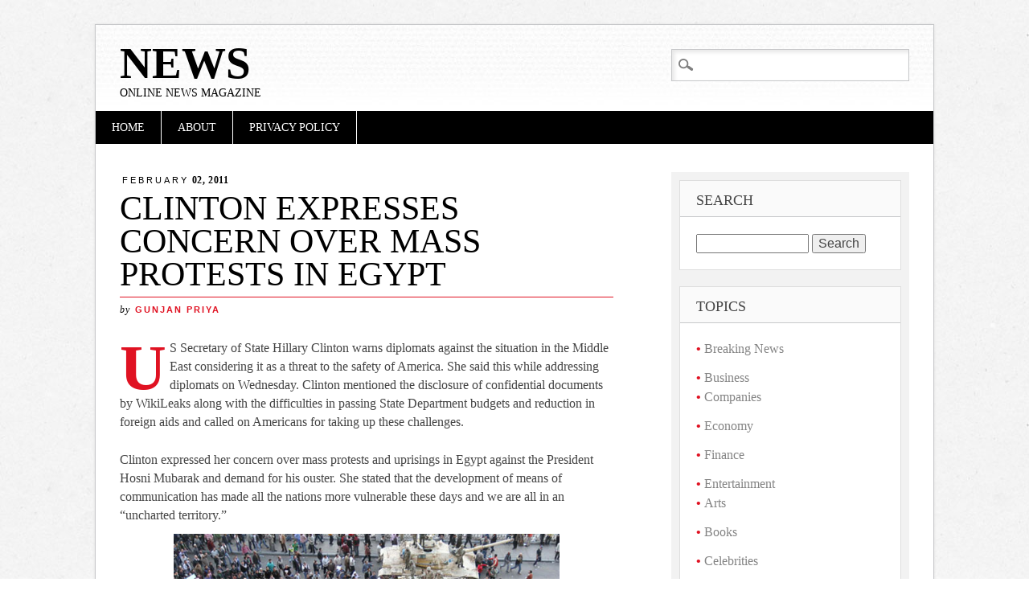

--- FILE ---
content_type: text/html; charset=UTF-8
request_url: https://newsminator.com/clinton-expresses-concern-over-mass-protests-in-egypt/1481/
body_size: 8829
content:
<!DOCTYPE html>
<html dir="ltr" lang="en-US" prefix="og: https://ogp.me/ns#" class="no-js">
<head>
<meta charset="UTF-8" />
<meta name="viewport" content="width=device-width" />
<link rel="profile" href="http://gmpg.org/xfn/11" />
<link rel="pingback" href="https://newsminator.com/xmlrpc.php" />


<title>Clinton expresses concern over mass protests in Egypt | News</title>

		<!-- All in One SEO 4.9.3 - aioseo.com -->
	<meta name="description" content="US Secretary of State Hillary Clinton warns diplomats against the situation in the Middle East considering it as a threat to the safety of America. She said this while addressing diplomats on Wednesday. Clinton mentioned the disclosure of confidential documents by WikiLeaks along with the difficulties in passing State Department budgets and reduction in foreign" />
	<meta name="robots" content="max-image-preview:large" />
	<meta name="author" content="Gunjan Priya"/>
	<link rel="canonical" href="https://newsminator.com/clinton-expresses-concern-over-mass-protests-in-egypt/1481/" />
	<meta name="generator" content="All in One SEO (AIOSEO) 4.9.3" />
		<meta property="og:locale" content="en_US" />
		<meta property="og:site_name" content="News | Online News Magazine" />
		<meta property="og:type" content="article" />
		<meta property="og:title" content="Clinton expresses concern over mass protests in Egypt | News" />
		<meta property="og:description" content="US Secretary of State Hillary Clinton warns diplomats against the situation in the Middle East considering it as a threat to the safety of America. She said this while addressing diplomats on Wednesday. Clinton mentioned the disclosure of confidential documents by WikiLeaks along with the difficulties in passing State Department budgets and reduction in foreign" />
		<meta property="og:url" content="https://newsminator.com/clinton-expresses-concern-over-mass-protests-in-egypt/1481/" />
		<meta property="article:published_time" content="2011-02-03T01:36:57+00:00" />
		<meta property="article:modified_time" content="2011-02-03T14:17:32+00:00" />
		<meta name="twitter:card" content="summary" />
		<meta name="twitter:title" content="Clinton expresses concern over mass protests in Egypt | News" />
		<meta name="twitter:description" content="US Secretary of State Hillary Clinton warns diplomats against the situation in the Middle East considering it as a threat to the safety of America. She said this while addressing diplomats on Wednesday. Clinton mentioned the disclosure of confidential documents by WikiLeaks along with the difficulties in passing State Department budgets and reduction in foreign" />
		<script type="application/ld+json" class="aioseo-schema">
			{"@context":"https:\/\/schema.org","@graph":[{"@type":"Article","@id":"https:\/\/newsminator.com\/clinton-expresses-concern-over-mass-protests-in-egypt\/1481\/#article","name":"Clinton expresses concern over mass protests in Egypt | News","headline":"Clinton expresses concern over mass protests in Egypt","author":{"@id":"https:\/\/newsminator.com\/author\/gunjan\/#author"},"publisher":{"@id":"https:\/\/newsminator.com\/#organization"},"image":{"@type":"ImageObject","url":"https:\/\/newsminator.com\/wp-content\/uploads\/2011\/02\/egypt-protest.jpg","@id":"https:\/\/newsminator.com\/clinton-expresses-concern-over-mass-protests-in-egypt\/1481\/#articleImage","width":600,"height":341},"datePublished":"2011-02-02T21:36:57-04:00","dateModified":"2011-02-03T10:17:32-04:00","inLanguage":"en-US","mainEntityOfPage":{"@id":"https:\/\/newsminator.com\/clinton-expresses-concern-over-mass-protests-in-egypt\/1481\/#webpage"},"isPartOf":{"@id":"https:\/\/newsminator.com\/clinton-expresses-concern-over-mass-protests-in-egypt\/1481\/#webpage"},"articleSection":"Breaking News, Featured, Egypt, USA"},{"@type":"BreadcrumbList","@id":"https:\/\/newsminator.com\/clinton-expresses-concern-over-mass-protests-in-egypt\/1481\/#breadcrumblist","itemListElement":[{"@type":"ListItem","@id":"https:\/\/newsminator.com#listItem","position":1,"name":"Home","item":"https:\/\/newsminator.com","nextItem":{"@type":"ListItem","@id":"https:\/\/newsminator.com\/latest\/breaking-news\/#listItem","name":"Breaking News"}},{"@type":"ListItem","@id":"https:\/\/newsminator.com\/latest\/breaking-news\/#listItem","position":2,"name":"Breaking News","item":"https:\/\/newsminator.com\/latest\/breaking-news\/","nextItem":{"@type":"ListItem","@id":"https:\/\/newsminator.com\/clinton-expresses-concern-over-mass-protests-in-egypt\/1481\/#listItem","name":"Clinton expresses concern over mass protests in Egypt"},"previousItem":{"@type":"ListItem","@id":"https:\/\/newsminator.com#listItem","name":"Home"}},{"@type":"ListItem","@id":"https:\/\/newsminator.com\/clinton-expresses-concern-over-mass-protests-in-egypt\/1481\/#listItem","position":3,"name":"Clinton expresses concern over mass protests in Egypt","previousItem":{"@type":"ListItem","@id":"https:\/\/newsminator.com\/latest\/breaking-news\/#listItem","name":"Breaking News"}}]},{"@type":"Organization","@id":"https:\/\/newsminator.com\/#organization","name":"News","description":"Online News Magazine","url":"https:\/\/newsminator.com\/"},{"@type":"Person","@id":"https:\/\/newsminator.com\/author\/gunjan\/#author","url":"https:\/\/newsminator.com\/author\/gunjan\/","name":"Gunjan Priya","image":{"@type":"ImageObject","@id":"https:\/\/newsminator.com\/clinton-expresses-concern-over-mass-protests-in-egypt\/1481\/#authorImage","url":"https:\/\/secure.gravatar.com\/avatar\/6d501effa02523afa40b136ac2f9e89c78c44df53de2f993527b9ed9a70fd6b4?s=96&d=mm&r=pg","width":96,"height":96,"caption":"Gunjan Priya"}},{"@type":"WebPage","@id":"https:\/\/newsminator.com\/clinton-expresses-concern-over-mass-protests-in-egypt\/1481\/#webpage","url":"https:\/\/newsminator.com\/clinton-expresses-concern-over-mass-protests-in-egypt\/1481\/","name":"Clinton expresses concern over mass protests in Egypt | News","description":"US Secretary of State Hillary Clinton warns diplomats against the situation in the Middle East considering it as a threat to the safety of America. She said this while addressing diplomats on Wednesday. Clinton mentioned the disclosure of confidential documents by WikiLeaks along with the difficulties in passing State Department budgets and reduction in foreign","inLanguage":"en-US","isPartOf":{"@id":"https:\/\/newsminator.com\/#website"},"breadcrumb":{"@id":"https:\/\/newsminator.com\/clinton-expresses-concern-over-mass-protests-in-egypt\/1481\/#breadcrumblist"},"author":{"@id":"https:\/\/newsminator.com\/author\/gunjan\/#author"},"creator":{"@id":"https:\/\/newsminator.com\/author\/gunjan\/#author"},"datePublished":"2011-02-02T21:36:57-04:00","dateModified":"2011-02-03T10:17:32-04:00"},{"@type":"WebSite","@id":"https:\/\/newsminator.com\/#website","url":"https:\/\/newsminator.com\/","name":"News","description":"Online News Magazine","inLanguage":"en-US","publisher":{"@id":"https:\/\/newsminator.com\/#organization"}}]}
		</script>
		<!-- All in One SEO -->

<link rel="alternate" type="application/rss+xml" title="News &raquo; Feed" href="https://newsminator.com/feed/" />
<link rel="alternate" type="application/rss+xml" title="News &raquo; Comments Feed" href="https://newsminator.com/comments/feed/" />
<link rel="alternate" title="oEmbed (JSON)" type="application/json+oembed" href="https://newsminator.com/wp-json/oembed/1.0/embed?url=https%3A%2F%2Fnewsminator.com%2Fclinton-expresses-concern-over-mass-protests-in-egypt%2F1481%2F" />
<link rel="alternate" title="oEmbed (XML)" type="text/xml+oembed" href="https://newsminator.com/wp-json/oembed/1.0/embed?url=https%3A%2F%2Fnewsminator.com%2Fclinton-expresses-concern-over-mass-protests-in-egypt%2F1481%2F&#038;format=xml" />
<style id='wp-img-auto-sizes-contain-inline-css' type='text/css'>
img:is([sizes=auto i],[sizes^="auto," i]){contain-intrinsic-size:3000px 1500px}
/*# sourceURL=wp-img-auto-sizes-contain-inline-css */
</style>
<style id='wp-emoji-styles-inline-css' type='text/css'>

	img.wp-smiley, img.emoji {
		display: inline !important;
		border: none !important;
		box-shadow: none !important;
		height: 1em !important;
		width: 1em !important;
		margin: 0 0.07em !important;
		vertical-align: -0.1em !important;
		background: none !important;
		padding: 0 !important;
	}
/*# sourceURL=wp-emoji-styles-inline-css */
</style>
<style id='wp-block-library-inline-css' type='text/css'>
:root{--wp-block-synced-color:#7a00df;--wp-block-synced-color--rgb:122,0,223;--wp-bound-block-color:var(--wp-block-synced-color);--wp-editor-canvas-background:#ddd;--wp-admin-theme-color:#007cba;--wp-admin-theme-color--rgb:0,124,186;--wp-admin-theme-color-darker-10:#006ba1;--wp-admin-theme-color-darker-10--rgb:0,107,160.5;--wp-admin-theme-color-darker-20:#005a87;--wp-admin-theme-color-darker-20--rgb:0,90,135;--wp-admin-border-width-focus:2px}@media (min-resolution:192dpi){:root{--wp-admin-border-width-focus:1.5px}}.wp-element-button{cursor:pointer}:root .has-very-light-gray-background-color{background-color:#eee}:root .has-very-dark-gray-background-color{background-color:#313131}:root .has-very-light-gray-color{color:#eee}:root .has-very-dark-gray-color{color:#313131}:root .has-vivid-green-cyan-to-vivid-cyan-blue-gradient-background{background:linear-gradient(135deg,#00d084,#0693e3)}:root .has-purple-crush-gradient-background{background:linear-gradient(135deg,#34e2e4,#4721fb 50%,#ab1dfe)}:root .has-hazy-dawn-gradient-background{background:linear-gradient(135deg,#faaca8,#dad0ec)}:root .has-subdued-olive-gradient-background{background:linear-gradient(135deg,#fafae1,#67a671)}:root .has-atomic-cream-gradient-background{background:linear-gradient(135deg,#fdd79a,#004a59)}:root .has-nightshade-gradient-background{background:linear-gradient(135deg,#330968,#31cdcf)}:root .has-midnight-gradient-background{background:linear-gradient(135deg,#020381,#2874fc)}:root{--wp--preset--font-size--normal:16px;--wp--preset--font-size--huge:42px}.has-regular-font-size{font-size:1em}.has-larger-font-size{font-size:2.625em}.has-normal-font-size{font-size:var(--wp--preset--font-size--normal)}.has-huge-font-size{font-size:var(--wp--preset--font-size--huge)}.has-text-align-center{text-align:center}.has-text-align-left{text-align:left}.has-text-align-right{text-align:right}.has-fit-text{white-space:nowrap!important}#end-resizable-editor-section{display:none}.aligncenter{clear:both}.items-justified-left{justify-content:flex-start}.items-justified-center{justify-content:center}.items-justified-right{justify-content:flex-end}.items-justified-space-between{justify-content:space-between}.screen-reader-text{border:0;clip-path:inset(50%);height:1px;margin:-1px;overflow:hidden;padding:0;position:absolute;width:1px;word-wrap:normal!important}.screen-reader-text:focus{background-color:#ddd;clip-path:none;color:#444;display:block;font-size:1em;height:auto;left:5px;line-height:normal;padding:15px 23px 14px;text-decoration:none;top:5px;width:auto;z-index:100000}html :where(.has-border-color){border-style:solid}html :where([style*=border-top-color]){border-top-style:solid}html :where([style*=border-right-color]){border-right-style:solid}html :where([style*=border-bottom-color]){border-bottom-style:solid}html :where([style*=border-left-color]){border-left-style:solid}html :where([style*=border-width]){border-style:solid}html :where([style*=border-top-width]){border-top-style:solid}html :where([style*=border-right-width]){border-right-style:solid}html :where([style*=border-bottom-width]){border-bottom-style:solid}html :where([style*=border-left-width]){border-left-style:solid}html :where(img[class*=wp-image-]){height:auto;max-width:100%}:where(figure){margin:0 0 1em}html :where(.is-position-sticky){--wp-admin--admin-bar--position-offset:var(--wp-admin--admin-bar--height,0px)}@media screen and (max-width:600px){html :where(.is-position-sticky){--wp-admin--admin-bar--position-offset:0px}}

/*# sourceURL=wp-block-library-inline-css */
</style><style id='global-styles-inline-css' type='text/css'>
:root{--wp--preset--aspect-ratio--square: 1;--wp--preset--aspect-ratio--4-3: 4/3;--wp--preset--aspect-ratio--3-4: 3/4;--wp--preset--aspect-ratio--3-2: 3/2;--wp--preset--aspect-ratio--2-3: 2/3;--wp--preset--aspect-ratio--16-9: 16/9;--wp--preset--aspect-ratio--9-16: 9/16;--wp--preset--color--black: #000000;--wp--preset--color--cyan-bluish-gray: #abb8c3;--wp--preset--color--white: #ffffff;--wp--preset--color--pale-pink: #f78da7;--wp--preset--color--vivid-red: #cf2e2e;--wp--preset--color--luminous-vivid-orange: #ff6900;--wp--preset--color--luminous-vivid-amber: #fcb900;--wp--preset--color--light-green-cyan: #7bdcb5;--wp--preset--color--vivid-green-cyan: #00d084;--wp--preset--color--pale-cyan-blue: #8ed1fc;--wp--preset--color--vivid-cyan-blue: #0693e3;--wp--preset--color--vivid-purple: #9b51e0;--wp--preset--gradient--vivid-cyan-blue-to-vivid-purple: linear-gradient(135deg,rgb(6,147,227) 0%,rgb(155,81,224) 100%);--wp--preset--gradient--light-green-cyan-to-vivid-green-cyan: linear-gradient(135deg,rgb(122,220,180) 0%,rgb(0,208,130) 100%);--wp--preset--gradient--luminous-vivid-amber-to-luminous-vivid-orange: linear-gradient(135deg,rgb(252,185,0) 0%,rgb(255,105,0) 100%);--wp--preset--gradient--luminous-vivid-orange-to-vivid-red: linear-gradient(135deg,rgb(255,105,0) 0%,rgb(207,46,46) 100%);--wp--preset--gradient--very-light-gray-to-cyan-bluish-gray: linear-gradient(135deg,rgb(238,238,238) 0%,rgb(169,184,195) 100%);--wp--preset--gradient--cool-to-warm-spectrum: linear-gradient(135deg,rgb(74,234,220) 0%,rgb(151,120,209) 20%,rgb(207,42,186) 40%,rgb(238,44,130) 60%,rgb(251,105,98) 80%,rgb(254,248,76) 100%);--wp--preset--gradient--blush-light-purple: linear-gradient(135deg,rgb(255,206,236) 0%,rgb(152,150,240) 100%);--wp--preset--gradient--blush-bordeaux: linear-gradient(135deg,rgb(254,205,165) 0%,rgb(254,45,45) 50%,rgb(107,0,62) 100%);--wp--preset--gradient--luminous-dusk: linear-gradient(135deg,rgb(255,203,112) 0%,rgb(199,81,192) 50%,rgb(65,88,208) 100%);--wp--preset--gradient--pale-ocean: linear-gradient(135deg,rgb(255,245,203) 0%,rgb(182,227,212) 50%,rgb(51,167,181) 100%);--wp--preset--gradient--electric-grass: linear-gradient(135deg,rgb(202,248,128) 0%,rgb(113,206,126) 100%);--wp--preset--gradient--midnight: linear-gradient(135deg,rgb(2,3,129) 0%,rgb(40,116,252) 100%);--wp--preset--font-size--small: 13px;--wp--preset--font-size--medium: 20px;--wp--preset--font-size--large: 36px;--wp--preset--font-size--x-large: 42px;--wp--preset--spacing--20: 0.44rem;--wp--preset--spacing--30: 0.67rem;--wp--preset--spacing--40: 1rem;--wp--preset--spacing--50: 1.5rem;--wp--preset--spacing--60: 2.25rem;--wp--preset--spacing--70: 3.38rem;--wp--preset--spacing--80: 5.06rem;--wp--preset--shadow--natural: 6px 6px 9px rgba(0, 0, 0, 0.2);--wp--preset--shadow--deep: 12px 12px 50px rgba(0, 0, 0, 0.4);--wp--preset--shadow--sharp: 6px 6px 0px rgba(0, 0, 0, 0.2);--wp--preset--shadow--outlined: 6px 6px 0px -3px rgb(255, 255, 255), 6px 6px rgb(0, 0, 0);--wp--preset--shadow--crisp: 6px 6px 0px rgb(0, 0, 0);}:where(.is-layout-flex){gap: 0.5em;}:where(.is-layout-grid){gap: 0.5em;}body .is-layout-flex{display: flex;}.is-layout-flex{flex-wrap: wrap;align-items: center;}.is-layout-flex > :is(*, div){margin: 0;}body .is-layout-grid{display: grid;}.is-layout-grid > :is(*, div){margin: 0;}:where(.wp-block-columns.is-layout-flex){gap: 2em;}:where(.wp-block-columns.is-layout-grid){gap: 2em;}:where(.wp-block-post-template.is-layout-flex){gap: 1.25em;}:where(.wp-block-post-template.is-layout-grid){gap: 1.25em;}.has-black-color{color: var(--wp--preset--color--black) !important;}.has-cyan-bluish-gray-color{color: var(--wp--preset--color--cyan-bluish-gray) !important;}.has-white-color{color: var(--wp--preset--color--white) !important;}.has-pale-pink-color{color: var(--wp--preset--color--pale-pink) !important;}.has-vivid-red-color{color: var(--wp--preset--color--vivid-red) !important;}.has-luminous-vivid-orange-color{color: var(--wp--preset--color--luminous-vivid-orange) !important;}.has-luminous-vivid-amber-color{color: var(--wp--preset--color--luminous-vivid-amber) !important;}.has-light-green-cyan-color{color: var(--wp--preset--color--light-green-cyan) !important;}.has-vivid-green-cyan-color{color: var(--wp--preset--color--vivid-green-cyan) !important;}.has-pale-cyan-blue-color{color: var(--wp--preset--color--pale-cyan-blue) !important;}.has-vivid-cyan-blue-color{color: var(--wp--preset--color--vivid-cyan-blue) !important;}.has-vivid-purple-color{color: var(--wp--preset--color--vivid-purple) !important;}.has-black-background-color{background-color: var(--wp--preset--color--black) !important;}.has-cyan-bluish-gray-background-color{background-color: var(--wp--preset--color--cyan-bluish-gray) !important;}.has-white-background-color{background-color: var(--wp--preset--color--white) !important;}.has-pale-pink-background-color{background-color: var(--wp--preset--color--pale-pink) !important;}.has-vivid-red-background-color{background-color: var(--wp--preset--color--vivid-red) !important;}.has-luminous-vivid-orange-background-color{background-color: var(--wp--preset--color--luminous-vivid-orange) !important;}.has-luminous-vivid-amber-background-color{background-color: var(--wp--preset--color--luminous-vivid-amber) !important;}.has-light-green-cyan-background-color{background-color: var(--wp--preset--color--light-green-cyan) !important;}.has-vivid-green-cyan-background-color{background-color: var(--wp--preset--color--vivid-green-cyan) !important;}.has-pale-cyan-blue-background-color{background-color: var(--wp--preset--color--pale-cyan-blue) !important;}.has-vivid-cyan-blue-background-color{background-color: var(--wp--preset--color--vivid-cyan-blue) !important;}.has-vivid-purple-background-color{background-color: var(--wp--preset--color--vivid-purple) !important;}.has-black-border-color{border-color: var(--wp--preset--color--black) !important;}.has-cyan-bluish-gray-border-color{border-color: var(--wp--preset--color--cyan-bluish-gray) !important;}.has-white-border-color{border-color: var(--wp--preset--color--white) !important;}.has-pale-pink-border-color{border-color: var(--wp--preset--color--pale-pink) !important;}.has-vivid-red-border-color{border-color: var(--wp--preset--color--vivid-red) !important;}.has-luminous-vivid-orange-border-color{border-color: var(--wp--preset--color--luminous-vivid-orange) !important;}.has-luminous-vivid-amber-border-color{border-color: var(--wp--preset--color--luminous-vivid-amber) !important;}.has-light-green-cyan-border-color{border-color: var(--wp--preset--color--light-green-cyan) !important;}.has-vivid-green-cyan-border-color{border-color: var(--wp--preset--color--vivid-green-cyan) !important;}.has-pale-cyan-blue-border-color{border-color: var(--wp--preset--color--pale-cyan-blue) !important;}.has-vivid-cyan-blue-border-color{border-color: var(--wp--preset--color--vivid-cyan-blue) !important;}.has-vivid-purple-border-color{border-color: var(--wp--preset--color--vivid-purple) !important;}.has-vivid-cyan-blue-to-vivid-purple-gradient-background{background: var(--wp--preset--gradient--vivid-cyan-blue-to-vivid-purple) !important;}.has-light-green-cyan-to-vivid-green-cyan-gradient-background{background: var(--wp--preset--gradient--light-green-cyan-to-vivid-green-cyan) !important;}.has-luminous-vivid-amber-to-luminous-vivid-orange-gradient-background{background: var(--wp--preset--gradient--luminous-vivid-amber-to-luminous-vivid-orange) !important;}.has-luminous-vivid-orange-to-vivid-red-gradient-background{background: var(--wp--preset--gradient--luminous-vivid-orange-to-vivid-red) !important;}.has-very-light-gray-to-cyan-bluish-gray-gradient-background{background: var(--wp--preset--gradient--very-light-gray-to-cyan-bluish-gray) !important;}.has-cool-to-warm-spectrum-gradient-background{background: var(--wp--preset--gradient--cool-to-warm-spectrum) !important;}.has-blush-light-purple-gradient-background{background: var(--wp--preset--gradient--blush-light-purple) !important;}.has-blush-bordeaux-gradient-background{background: var(--wp--preset--gradient--blush-bordeaux) !important;}.has-luminous-dusk-gradient-background{background: var(--wp--preset--gradient--luminous-dusk) !important;}.has-pale-ocean-gradient-background{background: var(--wp--preset--gradient--pale-ocean) !important;}.has-electric-grass-gradient-background{background: var(--wp--preset--gradient--electric-grass) !important;}.has-midnight-gradient-background{background: var(--wp--preset--gradient--midnight) !important;}.has-small-font-size{font-size: var(--wp--preset--font-size--small) !important;}.has-medium-font-size{font-size: var(--wp--preset--font-size--medium) !important;}.has-large-font-size{font-size: var(--wp--preset--font-size--large) !important;}.has-x-large-font-size{font-size: var(--wp--preset--font-size--x-large) !important;}
/*# sourceURL=global-styles-inline-css */
</style>

<style id='classic-theme-styles-inline-css' type='text/css'>
/*! This file is auto-generated */
.wp-block-button__link{color:#fff;background-color:#32373c;border-radius:9999px;box-shadow:none;text-decoration:none;padding:calc(.667em + 2px) calc(1.333em + 2px);font-size:1.125em}.wp-block-file__button{background:#32373c;color:#fff;text-decoration:none}
/*# sourceURL=/wp-includes/css/classic-themes.min.css */
</style>
<link rel='stylesheet' id='diginews_style-css' href='https://newsminator.com/wp-content/themes/diginews/style.css?ver=6.9' type='text/css' media='all' />
<script type="text/javascript" src="https://newsminator.com/wp-content/themes/diginews/library/js/modernizr-2.6.1.min.js?ver=2.6.1" id="modernizr-js"></script>
<script type="text/javascript" src="https://newsminator.com/wp-includes/js/jquery/jquery.min.js?ver=3.7.1" id="jquery-core-js"></script>
<script type="text/javascript" src="https://newsminator.com/wp-includes/js/jquery/jquery-migrate.min.js?ver=3.4.1" id="jquery-migrate-js"></script>
<script type="text/javascript" src="https://newsminator.com/wp-content/themes/diginews/library/js/scripts.js?ver=1.0.0" id="diginews_custom_js-js"></script>
<link rel="https://api.w.org/" href="https://newsminator.com/wp-json/" /><link rel="alternate" title="JSON" type="application/json" href="https://newsminator.com/wp-json/wp/v2/posts/1481" /><link rel="EditURI" type="application/rsd+xml" title="RSD" href="https://newsminator.com/xmlrpc.php?rsd" />
<meta name="generator" content="WordPress 6.9" />
<link rel='shortlink' href='https://newsminator.com/?p=1481' />
<style type="text/css" id="custom-background-css">
body.custom-background { background-image: url("https://newsminator.com/wp-content/themes/diginews/library/images/bg.jpg"); background-position: left top; background-size: auto; background-repeat: repeat; background-attachment: scroll; }
</style>
	</head>

<body class="wp-singular post-template-default single single-post postid-1481 single-format-standard custom-background wp-theme-diginews">
<div id="container">
	<header id="branding" role="banner">
      <div id="inner-header" class="clearfix">
		<hgroup id="site-heading">
			<h1 id="site-title"><a href="https://newsminator.com/" title="News" rel="home">News</a></h1>
			<h2 id="site-description">Online News Magazine</h2>
		</hgroup>

		<nav id="access" role="navigation">
			<h1 class="assistive-text section-heading">Main menu</h1>
			<div class="skip-link screen-reader-text"><a href="#content" title="Skip to content">Skip to content</a></div>
			<div class="menu"><ul><li ><a href="https://newsminator.com/">Home</a></li><li class="page_item page-item-2"><a href="https://newsminator.com/about/">About</a></li><li class="page_item page-item-3921"><a href="https://newsminator.com/privacy-policy/">Privacy Policy</a></li></ul></div>			<form role="search" method="get" id="searchform" class="searchform" action="https://newsminator.com/">
				<div>
					<label class="screen-reader-text" for="s">Search for:</label>
					<input type="text" value="" name="s" id="s" />
					<input type="submit" id="searchsubmit" value="Search" />
				</div>
			</form>		</nav><!-- #access -->
        

      </div>
          
      
	</header><!-- #branding -->

    <div id="content" class="clearfix">
        
        <div id="main" class="col620 clearfix" role="main">

			
				
<article id="post-1481" class="post-1481 post type-post status-publish format-standard hentry category-breaking-news category-featured tag-egypt tag-usa">
	<header class="entry-header">
    	<div class="entry-meta single-date">
        	<a href="https://newsminator.com/clinton-expresses-concern-over-mass-protests-in-egypt/1481/" title="9:36 pm" rel="bookmark"><time class="entry-date" datetime="2011-02-02T21:36:57-04:00" pubdate><span class="single-month">February</span> 02, 2011</time></a>        </div>
		<h1 class="entry-title">Clinton expresses concern over mass protests in Egypt</h1>
		<div class="entry-meta single-meta">
			by <a href="https://newsminator.com/author/gunjan/" title="View all posts by Gunjan Priya" rel="author">Gunjan Priya</a>		</div><!-- .entry-meta -->
	</header><!-- .entry-header -->

	<div class="entry-content post_content">
		<p>US Secretary of State Hillary Clinton warns diplomats against the situation in the Middle East considering it as a threat to the safety of America. She said this while addressing diplomats on Wednesday. Clinton mentioned the disclosure of confidential documents by WikiLeaks along with the difficulties in passing State Department budgets and reduction in foreign aids and called on Americans for taking up these challenges.</p>
<p>Clinton expressed her concern over mass protests and uprisings in Egypt against the President Hosni Mubarak and demand for his ouster. She stated that the development of means of communication has made all the nations more vulnerable these days and we are all in an “uncharted territory.&#8221;<br />
<a class="highslide" onclick="return vz.expand(this)" href="https://newsminator.com/clinton-expresses-concern-over-mass-protests-in-egypt/1481/egypt-protest/" rel="attachment wp-att-1489"><img fetchpriority="high" decoding="async" src="https://newsminator.com/wp-content/uploads/2011/02/egypt-protest.jpg" alt="" title="Egypt Protest" width="480" height="273" class="aligncenter size-full wp-image-1489" srcset="https://newsminator.com/wp-content/uploads/2011/02/egypt-protest.jpg 600w, https://newsminator.com/wp-content/uploads/2011/02/egypt-protest-300x170.jpg 300w" sizes="(max-width: 480px) 100vw, 480px" /></a><br />
She cited the leakage of information regarding a meeting she had called in to talk with all US ambassadors. She further added that the authorities had predicted to call on this Global Chief of Mission secretly however somehow the report was leaked and the meeting lost its importance.</p>
<p>The US Secretary also mentioned that due to unrest and uprising in Cairo, US envoy to Egypt missed a State Department meeting too. She said that there are cross complexities in the politics of theses countries which US needs to understand before taking any further action.</p>
			</div><!-- .entry-content -->

	<footer class="entry-meta">
		This entry was posted in <a href="https://newsminator.com/latest/breaking-news/" rel="tag">Breaking News</a>, <a href="https://newsminator.com/latest/featured/" rel="tag">Featured</a> and tagged <a href="https://newsminator.com/updates/egypt/" rel="tag">Egypt</a>, <a href="https://newsminator.com/updates/usa/" rel="tag">USA</a>. Bookmark the <a href="https://newsminator.com/clinton-expresses-concern-over-mass-protests-in-egypt/1481/" title="Permalink to Clinton expresses concern over mass protests in Egypt" rel="bookmark">permalink</a>.
			</footer><!-- .entry-meta -->
</article><!-- #post-1481 -->

					<nav id="nav-below">
		<h1 class="assistive-text section-heading">Post navigation</h1>

	
		<div class="nav-previous"><a href="https://newsminator.com/opposition-lures-democrat-senators-to-support-health-care-repeal/1478/" rel="prev"><span class="meta-nav">&larr;</span> Previous</a></div>		<div class="nav-next"><a href="https://newsminator.com/washington-court-hears-to-challenges-against-voting-rights-act-1965/1484/" rel="next">Next <span class="meta-nav">&rarr;</span></a></div>
	
	</nav><!-- #nav-below -->
	
				
			
        </div> <!-- end #main -->

        		<div id="sidebar" class="widget-area col300" role="complementary">
          <div id="sidebar-wrap" class="clearfix">
						<aside id="search-3" class="widget widget_search"><h2 class="widget-title">Search</h2><form role="search" method="get" id="searchform" class="searchform" action="https://newsminator.com/">
				<div>
					<label class="screen-reader-text" for="s">Search for:</label>
					<input type="text" value="" name="s" id="s" />
					<input type="submit" id="searchsubmit" value="Search" />
				</div>
			</form></aside><aside id="categories-4" class="widget widget_categories"><h2 class="widget-title">Topics</h2>
			<ul>
					<li class="cat-item cat-item-115"><a href="https://newsminator.com/latest/breaking-news/">Breaking News</a>
</li>
	<li class="cat-item cat-item-7"><a href="https://newsminator.com/latest/business/">Business</a>
<ul class='children'>
	<li class="cat-item cat-item-33"><a href="https://newsminator.com/latest/business/companies/">Companies</a>
</li>
	<li class="cat-item cat-item-32"><a href="https://newsminator.com/latest/business/economy/">Economy</a>
</li>
	<li class="cat-item cat-item-920"><a href="https://newsminator.com/latest/business/finance-business/">Finance</a>
</li>
</ul>
</li>
	<li class="cat-item cat-item-13"><a href="https://newsminator.com/latest/entertainment/">Entertainment</a>
<ul class='children'>
	<li class="cat-item cat-item-18"><a href="https://newsminator.com/latest/entertainment/arts/">Arts</a>
</li>
	<li class="cat-item cat-item-19"><a href="https://newsminator.com/latest/entertainment/books/">Books</a>
</li>
	<li class="cat-item cat-item-20"><a href="https://newsminator.com/latest/entertainment/celebrities/">Celebrities</a>
</li>
	<li class="cat-item cat-item-21"><a href="https://newsminator.com/latest/entertainment/movies/">Movies</a>
</li>
	<li class="cat-item cat-item-22"><a href="https://newsminator.com/latest/entertainment/music/">Music</a>
</li>
</ul>
</li>
	<li class="cat-item cat-item-1641"><a href="https://newsminator.com/latest/featured/">Featured</a>
</li>
	<li class="cat-item cat-item-14"><a href="https://newsminator.com/latest/health/">Health</a>
<ul class='children'>
	<li class="cat-item cat-item-60"><a href="https://newsminator.com/latest/health/cancer/">Cancer</a>
</li>
	<li class="cat-item cat-item-77"><a href="https://newsminator.com/latest/health/womens-health/">Womens Health</a>
</li>
</ul>
</li>
	<li class="cat-item cat-item-15"><a href="https://newsminator.com/latest/lifestyle/">Lifestyle</a>
<ul class='children'>
	<li class="cat-item cat-item-23"><a href="https://newsminator.com/latest/lifestyle/automotive/">Automotive</a>
</li>
	<li class="cat-item cat-item-106"><a href="https://newsminator.com/latest/lifestyle/fashion/">Fashion</a>
</li>
	<li class="cat-item cat-item-25"><a href="https://newsminator.com/latest/lifestyle/home/">Home and Garden</a>
</li>
	<li class="cat-item cat-item-26"><a href="https://newsminator.com/latest/lifestyle/travel/">Travel</a>
</li>
</ul>
</li>
	<li class="cat-item cat-item-16"><a href="https://newsminator.com/latest/politics/">Politics</a>
</li>
	<li class="cat-item cat-item-17"><a href="https://newsminator.com/latest/science/">Science</a>
<ul class='children'>
	<li class="cat-item cat-item-35"><a href="https://newsminator.com/latest/science/environment/">Environment</a>
</li>
	<li class="cat-item cat-item-34"><a href="https://newsminator.com/latest/science/space/">Space</a>
</li>
	<li class="cat-item cat-item-38"><a href="https://newsminator.com/latest/science/technology/">Technology</a>
</li>
</ul>
</li>
	<li class="cat-item cat-item-3"><a href="https://newsminator.com/latest/sports/">Sports</a>
<ul class='children'>
	<li class="cat-item cat-item-31"><a href="https://newsminator.com/latest/sports/soccer/">Soccer</a>
</li>
	<li class="cat-item cat-item-4"><a href="https://newsminator.com/latest/sports/tennis/">Tennis</a>
</li>
</ul>
</li>
	<li class="cat-item cat-item-1"><a href="https://newsminator.com/latest/world/">World News</a>
<ul class='children'>
	<li class="cat-item cat-item-49"><a href="https://newsminator.com/latest/world/videos/">Videos</a>
</li>
</ul>
</li>
			</ul>

			</aside>          </div>
		</div><!-- #sidebar .widget-area -->

    </div> <!-- end #content -->
        

	<footer id="colophon" role="contentinfo">
		<div id="site-generator">
			&copy; News            		</div>
	</footer><!-- #colophon -->
</div><!-- #container -->

<script type="speculationrules">
{"prefetch":[{"source":"document","where":{"and":[{"href_matches":"/*"},{"not":{"href_matches":["/wp-*.php","/wp-admin/*","/wp-content/uploads/*","/wp-content/*","/wp-content/plugins/*","/wp-content/themes/diginews/*","/*\\?(.+)"]}},{"not":{"selector_matches":"a[rel~=\"nofollow\"]"}},{"not":{"selector_matches":".no-prefetch, .no-prefetch a"}}]},"eagerness":"conservative"}]}
</script>
<script id="wp-emoji-settings" type="application/json">
{"baseUrl":"https://s.w.org/images/core/emoji/17.0.2/72x72/","ext":".png","svgUrl":"https://s.w.org/images/core/emoji/17.0.2/svg/","svgExt":".svg","source":{"concatemoji":"https://newsminator.com/wp-includes/js/wp-emoji-release.min.js?ver=6.9"}}
</script>
<script type="module">
/* <![CDATA[ */
/*! This file is auto-generated */
const a=JSON.parse(document.getElementById("wp-emoji-settings").textContent),o=(window._wpemojiSettings=a,"wpEmojiSettingsSupports"),s=["flag","emoji"];function i(e){try{var t={supportTests:e,timestamp:(new Date).valueOf()};sessionStorage.setItem(o,JSON.stringify(t))}catch(e){}}function c(e,t,n){e.clearRect(0,0,e.canvas.width,e.canvas.height),e.fillText(t,0,0);t=new Uint32Array(e.getImageData(0,0,e.canvas.width,e.canvas.height).data);e.clearRect(0,0,e.canvas.width,e.canvas.height),e.fillText(n,0,0);const a=new Uint32Array(e.getImageData(0,0,e.canvas.width,e.canvas.height).data);return t.every((e,t)=>e===a[t])}function p(e,t){e.clearRect(0,0,e.canvas.width,e.canvas.height),e.fillText(t,0,0);var n=e.getImageData(16,16,1,1);for(let e=0;e<n.data.length;e++)if(0!==n.data[e])return!1;return!0}function u(e,t,n,a){switch(t){case"flag":return n(e,"\ud83c\udff3\ufe0f\u200d\u26a7\ufe0f","\ud83c\udff3\ufe0f\u200b\u26a7\ufe0f")?!1:!n(e,"\ud83c\udde8\ud83c\uddf6","\ud83c\udde8\u200b\ud83c\uddf6")&&!n(e,"\ud83c\udff4\udb40\udc67\udb40\udc62\udb40\udc65\udb40\udc6e\udb40\udc67\udb40\udc7f","\ud83c\udff4\u200b\udb40\udc67\u200b\udb40\udc62\u200b\udb40\udc65\u200b\udb40\udc6e\u200b\udb40\udc67\u200b\udb40\udc7f");case"emoji":return!a(e,"\ud83e\u1fac8")}return!1}function f(e,t,n,a){let r;const o=(r="undefined"!=typeof WorkerGlobalScope&&self instanceof WorkerGlobalScope?new OffscreenCanvas(300,150):document.createElement("canvas")).getContext("2d",{willReadFrequently:!0}),s=(o.textBaseline="top",o.font="600 32px Arial",{});return e.forEach(e=>{s[e]=t(o,e,n,a)}),s}function r(e){var t=document.createElement("script");t.src=e,t.defer=!0,document.head.appendChild(t)}a.supports={everything:!0,everythingExceptFlag:!0},new Promise(t=>{let n=function(){try{var e=JSON.parse(sessionStorage.getItem(o));if("object"==typeof e&&"number"==typeof e.timestamp&&(new Date).valueOf()<e.timestamp+604800&&"object"==typeof e.supportTests)return e.supportTests}catch(e){}return null}();if(!n){if("undefined"!=typeof Worker&&"undefined"!=typeof OffscreenCanvas&&"undefined"!=typeof URL&&URL.createObjectURL&&"undefined"!=typeof Blob)try{var e="postMessage("+f.toString()+"("+[JSON.stringify(s),u.toString(),c.toString(),p.toString()].join(",")+"));",a=new Blob([e],{type:"text/javascript"});const r=new Worker(URL.createObjectURL(a),{name:"wpTestEmojiSupports"});return void(r.onmessage=e=>{i(n=e.data),r.terminate(),t(n)})}catch(e){}i(n=f(s,u,c,p))}t(n)}).then(e=>{for(const n in e)a.supports[n]=e[n],a.supports.everything=a.supports.everything&&a.supports[n],"flag"!==n&&(a.supports.everythingExceptFlag=a.supports.everythingExceptFlag&&a.supports[n]);var t;a.supports.everythingExceptFlag=a.supports.everythingExceptFlag&&!a.supports.flag,a.supports.everything||((t=a.source||{}).concatemoji?r(t.concatemoji):t.wpemoji&&t.twemoji&&(r(t.twemoji),r(t.wpemoji)))});
//# sourceURL=https://newsminator.com/wp-includes/js/wp-emoji-loader.min.js
/* ]]> */
</script>

</body>
</html>

<!-- Page cached by LiteSpeed Cache 6.3.0.1 on 2026-01-17 06:28:44 -->